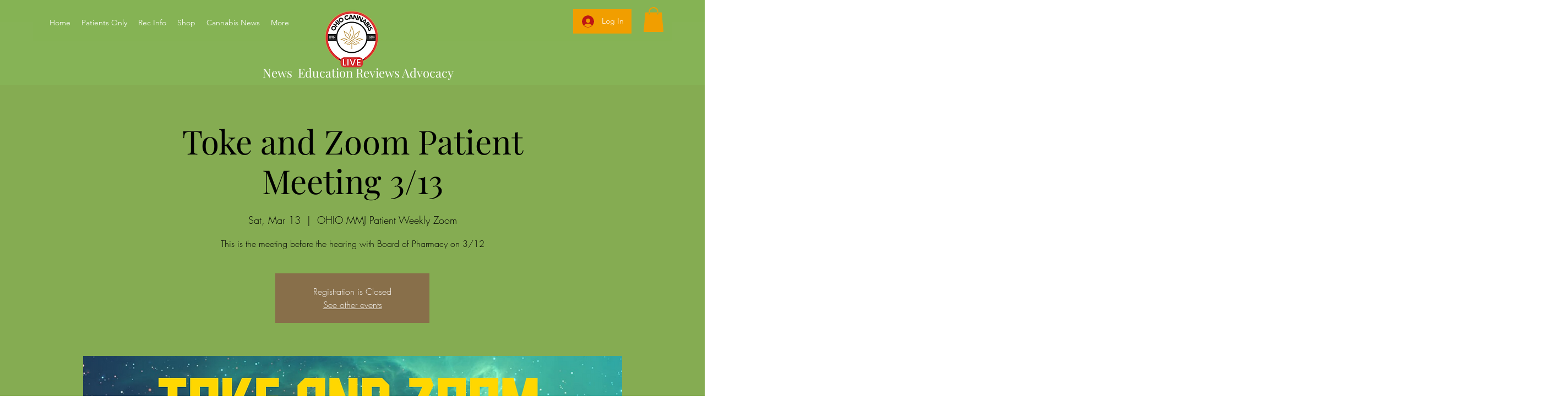

--- FILE ---
content_type: text/html; charset=utf-8
request_url: https://www.google.com/recaptcha/api2/aframe
body_size: 250
content:
<!DOCTYPE HTML><html><head><meta http-equiv="content-type" content="text/html; charset=UTF-8"></head><body><script nonce="hxbjn6vSZ_ENDSVC0swgYQ">/** Anti-fraud and anti-abuse applications only. See google.com/recaptcha */ try{var clients={'sodar':'https://pagead2.googlesyndication.com/pagead/sodar?'};window.addEventListener("message",function(a){try{if(a.source===window.parent){var b=JSON.parse(a.data);var c=clients[b['id']];if(c){var d=document.createElement('img');d.src=c+b['params']+'&rc='+(localStorage.getItem("rc::a")?sessionStorage.getItem("rc::b"):"");window.document.body.appendChild(d);sessionStorage.setItem("rc::e",parseInt(sessionStorage.getItem("rc::e")||0)+1);localStorage.setItem("rc::h",'1768547833148');}}}catch(b){}});window.parent.postMessage("_grecaptcha_ready", "*");}catch(b){}</script></body></html>